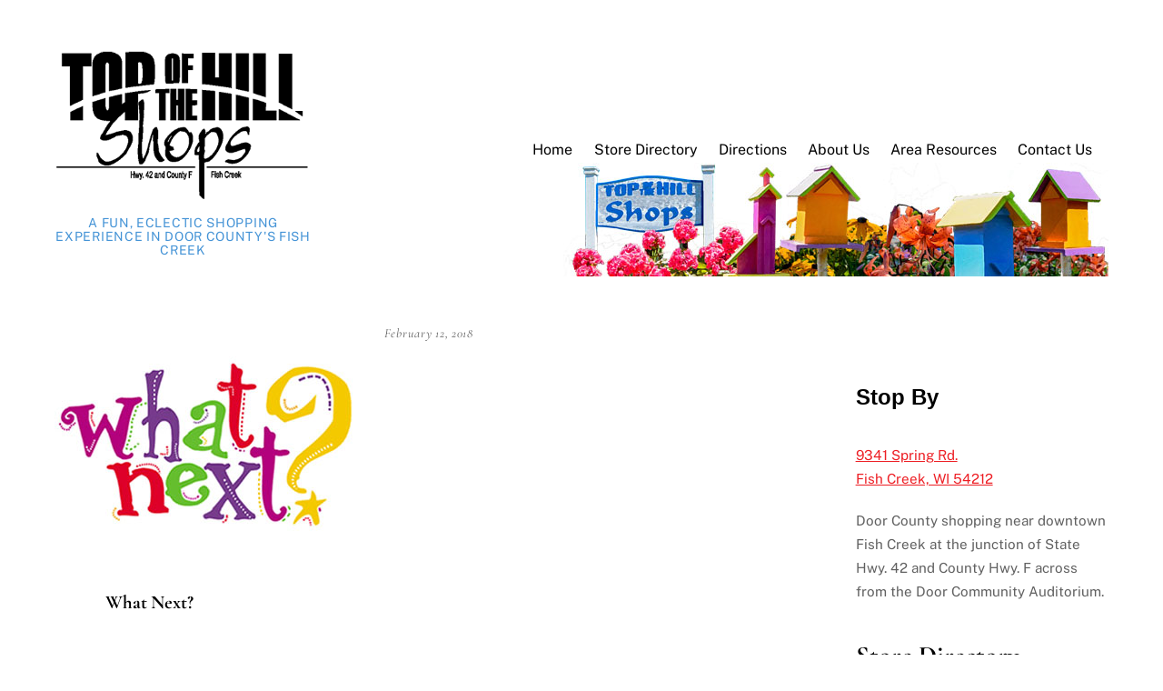

--- FILE ---
content_type: text/plain
request_url: https://www.google-analytics.com/j/collect?v=1&_v=j102&a=1278425740&t=pageview&_s=1&dl=http%3A%2F%2Fwww.shoppingdoorcounty.com%2Fshops%2Fbuilding-a%2Fwhat-next%2Fattachment%2Fwhat-next-logo%2F&ul=en-us%40posix&dt=what%20next%20logo%20-%20Top%20of%20the%20Hill%20Shops&sr=1280x720&vp=1280x720&_u=IEBAAEABAAAAACAAI~&jid=1523709867&gjid=976382553&cid=1096754445.1768685559&tid=UA-115666578-1&_gid=1259122379.1768685559&_r=1&_slc=1&z=230675499
body_size: -288
content:
2,cG-FC87NNSMVV